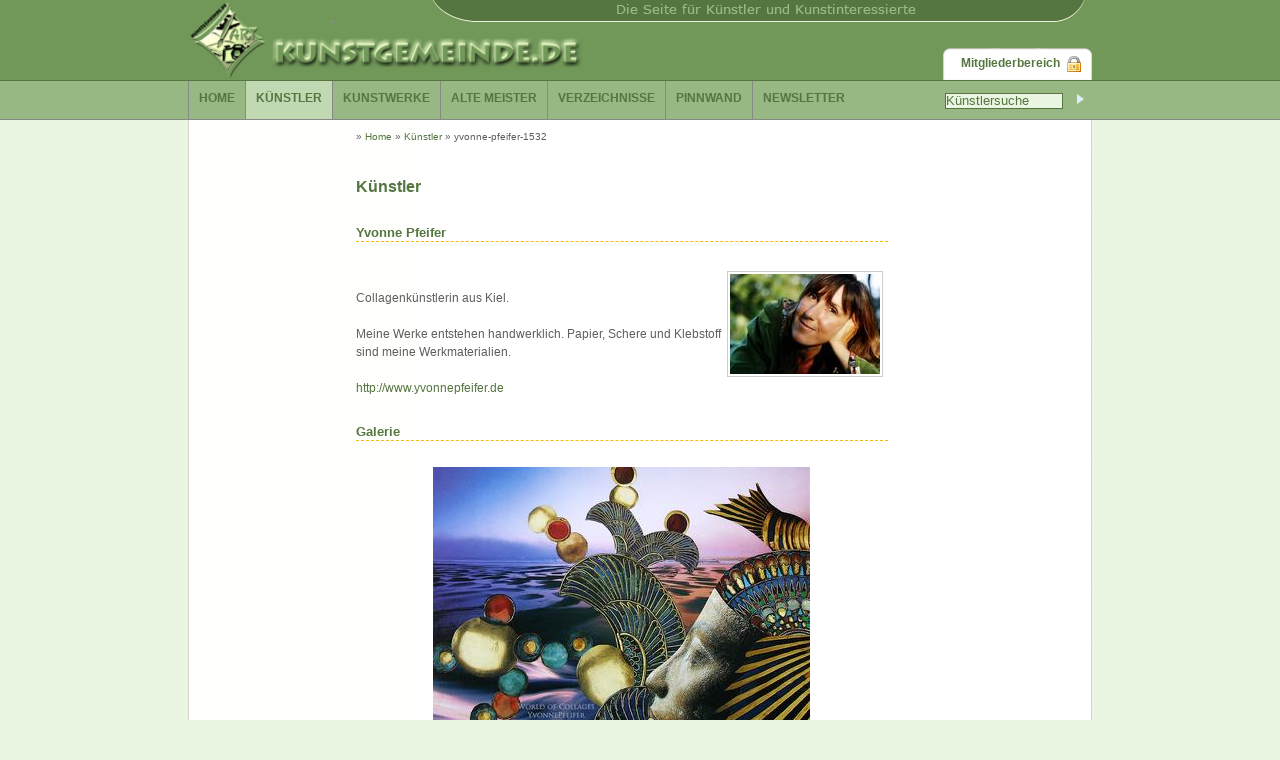

--- FILE ---
content_type: text/html; charset=utf-8
request_url: https://www.kunstgemeinde.de/kuenstler/yvonne-pfeifer-1532
body_size: 2884
content:



<!DOCTYPE html PUBLIC "-//W3C//DTD XHTML 1.0 Transitional//EN" "http://www.w3c.org/TR/xhtml1/DTD/xhtml1-transitional.dtd">
<html xmlns="http://www.w3.org/1999/xhtml" xml:lang="de" lang="de"><head>
<base href="https://www.kunstgemeinde.de/kuenstler/" />

<link rel="stylesheet" type="text/css" href="https://www.kunstgemeinde.de/common/css/style.css" />
<link rel="stylesheet" type="text/css" href="https://www.kunstgemeinde.de/common/css/fg.menu.css" />
<link rel="stylesheet" type="text/css" href="https://www.kunstgemeinde.de/common/css/theme/ui.all.css" />      
<link rel="stylesheet" type="text/css" href="https://www.kunstgemeinde.de/common/css/form.css" />
<link rel="stylesheet" type="text/css" href="https://www.kunstgemeinde.de/common/css/tabs.css" />
<link rel="stylesheet" type="text/css" href="https://www.kunstgemeinde.de/common/css/horizontal.css" />
<link rel="stylesheet" type="text/css" href="https://www.kunstgemeinde.de/common/css/scrollable-buttons.css" />





<title>Yvonne Pfeifer Kiel</title>
<meta name="Description" content="Profilseite mit Galerie von Yvonne Pfeifer" />
<meta name="Keywords" content="Yvonne,Pfeifer, Yvonne Pfeifer, Kiel, Künstler, Kunst, Galerie, Kunstwerk, Kunstgemeinde" />




<meta name="Date" content="13.04.2011" />
<meta name="Language" content="ger" />
<meta name="Type" content="" />
<meta name="Creator" content="" />
<meta name="Robots" content="all" />

<script type="text/javascript" charset="UTF-8" src="https://www.kunstgemeinde.de/common/js/js-lib.js"></script>


<link href="http://feeds.feedburner.com/kunstgemeinde" title="Kunstgemeinde Newsfeed" type="application/rss+xml" rel="alternate"/>

<script type="text/javascript" async src="https://www.googletagmanager.com/gtag/js?id=UA-12844768-6" data-type=""></script><script type="text/javascript" data-type="">window.dataLayer = window.dataLayer || [];function gtag(){dataLayer.push(arguments);}gtag('js', new Date());gtag('config','UA-12844768-6',{'anonymize_ip':true});</script>

</head>
<!-- Google tag (gtag.js) -->
<script async src="https://www.googletagmanager.com/gtag/js?id=G-9NP1Y6DLY2"></script>
<script>
  window.dataLayer = window.dataLayer || [];
  function gtag(){dataLayer.push(arguments);}
  gtag('js', new Date());

  gtag('config', 'G-9NP1Y6DLY2');
</script>
<body id="web">

<div id="topLine">
</div>

<div id="page">
 <div id="pageregionTop">

  <div id="Header">
        <br/><br/><br/><div><a href="https://www.kunstgemeinde.de/mitgliederbereich">Mitgliederbereich</a>&nbsp;&nbsp;<a href="https://www.kunstgemeinde.de/logout"><img src="https://www.kunstgemeinde.de/common/btn_login.png" title="Mitgliederbereich" border="0" alt=""/></a></div>
  </div>

  <div id="Menu">
   <ul id="Menulist">
<li class="inactive ZMS0"><a  href="https://www.kunstgemeinde.de/" title="Die Community für Künstler, Kunstfreunde und Kunstinteressierte" class="inactive ZMS0"><span>Home</span></a></li>
<li class="current active ZMSFolder1"><a  href="https://www.kunstgemeinde.de/kuenstler/" title="Künstler" class="current active ZMSFolder1"><span>Künstler</span></a></li>
<li class="inactive ZMSFolder0"><a  href="https://www.kunstgemeinde.de/kunstwerke/" title="Kunstwerke" class="inactive ZMSFolder0"><span>Kunstwerke</span></a></li>
<li class="inactive ZMSFolder0"><a  href="https://www.kunstgemeinde.de/alte-meister/" title="Alte Meister" class="inactive ZMSFolder0"><span>Alte Meister</span></a></li>
<li class="inactive ZMSFolder0"><a  href="https://www.kunstgemeinde.de/verzeichnisse/kuenstlerbedarf/" title="Künstlerbedarf, Schulen&amp;Kurse, Galerien und Museen" class="inactive ZMSFolder0"><span>Verzeichnisse</span></a></li>
<li class="inactive ZMSFolder0"><a  href="https://www.kunstgemeinde.de/pinnwand/" title="Pinnwand" class="inactive ZMSFolder0"><span>Pinnwand</span></a></li>
<li class="inactive newsletter0"><a  href="https://www.kunstgemeinde.de/newsletter/" title="Kunstgemeinde-Newsletter" class="inactive newsletter0"><span>Newsletter</span></a></li>
</ul>

   <div id="Search">
    <form name="searchForm" action="https://www.kunstgemeinde.de/search" method="post">
     <input type="text" onfocus="resettext(this)" onblur="settext(this)" value="Künstlersuche" id="raw" name="raw" size="8"/>
     <input type="image" id="btnSearch" src="https://www.kunstgemeinde.de/common/icon_search.gif" title="Suche" alt="Suche!"/>
    </form>
   </div>
  </div>

 </div>

 <div id="pageregionLeft">

  <div id="Macronavigation">
     
    </div>

   </div>

 <div id="pageregionCenter">

  <div id="Micronavigation">
                  &raquo; <a href="https://www.kunstgemeinde.de/">Home</a>
                          &raquo; <a href="https://www.kunstgemeinde.de/kuenstler/">Künstler</a>
          &raquo; <span title="Sie sind">yvonne-pfeifer-1532</span>
                   </div>


   <!-- pageregionBefore --><div id="pageelement_Headline"><h1 class="title">Künstler</h1></div><!-- /pageregionBefore --> 
         
  <h2>Yvonne Pfeifer</h2>

<br/>
<img class="bildrahmen" align="right" src="/images/profil/1532.jpg" alt="Yvonne Pfeifer"/>
<br/>
Collagenkünstlerin aus Kiel.<br/><br/>Meine Werke entstehen handwerklich. Papier, Schere und Klebstoff sind meine Werkmaterialien. 
<br/>
<br/>
<a href="http://www.yvonnepfeifer.de" target="_blank">http://www.yvonnepfeifer.de</a><br/>



<h2>Galerie</h2>

<!-- wrapper element for the large image -->
<div id="image_wrap">

	<!-- Initially the image is a simple 1x1 pixel transparent GIF -->
	<img src="//static.flowplayer.org/tools/img/blank.gif" />
        <p style="text-weight: bold"></p>
</div>

<!-- "previous page" action -->
<a class="prev browse left disabled"></a>

<!-- root element for scrollable -->
<div class="scrollable">   
   
   <!-- root element for the items -->
   <div class="items">

      
               <div>
               <img src="/images/galerie/small_827.jpg" alt="Remembrance - Mit Papier, Schere und Klebstoff erstellte Collage.
Maße 55x60cm.

" border="0" />
            
                        <img src="/images/galerie/small_828.jpg" alt="Falkenauge - Handgefertigte Collage aus Papier.
Maße: 60x48cm." border="0" />
            
                        <img src="/images/galerie/small_829.jpg" alt="Mighty - Handgefertigte Collage aus Papier.
Maße: 60x48cm." border="0" />
            
                        <img src="/images/galerie/small_830.jpg" alt="Homeland - Handwerklich erstellte Collage. Papier, Schere und Klebstoff. Keine digitale Bearbeitung.
Maße 40x50cm." border="0" />
            
            </div>
         
                     <div>
               <img src="/images/galerie/small_831.jpg" alt="Sacred - Handgemachte Collage aus Papier.
Maße: 60x50cm" border="0" />
            
                        <img src="/images/galerie/small_832.jpg" alt="Contact - Collage mit Papier, Schere und Klebstoff erstellt. Keine digitale Bearbeitung.
Maße: 60x50cm." border="0" />
            
                        <img src="/images/galerie/small_833.jpg" alt="Is there anybody out there - Handgefertigte Collage.
Maße 65x55cm" border="0" />
            
                        <img src="/images/galerie/small_834.jpg" alt="Dancing the Labyrinth - Handgefertigte Collage.
Maße 60x50cm" border="0" />
            
            </div>
         
                     <div>
               <img src="/images/galerie/small_835.jpg" alt="Entrance - Handgefertigte Collage. Papier, Schere und Klebstoff.
Maße 60x50cm." border="0" />
            
                        <img src="/images/galerie/small_836.jpg" alt="It is written - Handgemachte Collage. Papier, Schere und Klebstoff.
40x55cm" border="0" />
            
         
      </div>
   
      
   </div>
   
</div>

<!-- "next page" action -->
<a class="next browse right disabled"></a>





  
    <!-- pageregionAfter --><div id="index"></div><!-- /pageregionAfter --> 
 

 </div>
 <div id="pageregionRight">
  <div id="teaser"><div class="ZMSTeaserElement" style="background-color:#fff"     ><script async src="https://pagead2.googlesyndication.com/pagead/js/adsbygoogle.js"></script>
<ins class="adsbygoogle"
     style="display:inline-block;width:120px;height:600px"
     data-ad-client="ca-pub-6678629891184997"
     data-ad-slot="5188929720"></ins>
<script>
     (adsbygoogle = window.adsbygoogle || []).push({});
</script>
</div
    ></div
 >
  <!-- pageelement_Links -->
<div id="pageelement_Links">




<!--// BO Display Internal-Links //--> 
<!--// EO Display Internal-Links //--> 

<!--// BO Display MailTo-Links //-->
<!--// EO Display MailTo-Links //--> 

<!--// BO Display External-Links //-->
<!--// EO Display External-Links //--> 
</div>
<!-- /pageelement_Links -->
 </div>
 <div id="pageregionBottom">

  <div id="pageelement_Copyright">
   <br/>
   | <a href="https://www.kunstgemeinde.de/impressum/">Impressum</a> 
   | <a href="https://www.kunstgemeinde.de/partner/">Partner</a> 
   | <a href="https://www.kunstgemeinde.de/eigene-banner/">Eigene Banner</a> 
   | <a href="sitemap_ger.html">Sitemap</a> 
   | <a href="mailto:?subject=Link%20Empfehlung&amp;body=Schau%20Dir%20mal%20diese%20Seite%20an:%20%0Ahttps://www.kunstgemeinde.de/kuenstler/index_html">Empfehlen Sie diese Seite</a> | 
   <br />
   &copy; 2026 Die Community für Künstler, Kunstfreunde und Kunstinteressierte
  </div>

 </div>
 
</div>


<div id="social">
<a href="http://www.twitter.com/kunstgemeinde"><img src="//twitter-badges.s3.amazonaws.com/twitter-a.png" alt="Follow Kunstgemeinde on Twitter"/></a>
<a href="http://feeds.feedburner.com/kunstgemeinde"><img src="/common/rss.jpg" alt="Kunstgemeinde Anzeigen Newsfeed abonnieren"/></a>
</div>

</body></html>



--- FILE ---
content_type: text/html; charset=utf-8
request_url: https://www.google.com/recaptcha/api2/aframe
body_size: 267
content:
<!DOCTYPE HTML><html><head><meta http-equiv="content-type" content="text/html; charset=UTF-8"></head><body><script nonce="ijfkSXWjA5vsTSxlnHGXig">/** Anti-fraud and anti-abuse applications only. See google.com/recaptcha */ try{var clients={'sodar':'https://pagead2.googlesyndication.com/pagead/sodar?'};window.addEventListener("message",function(a){try{if(a.source===window.parent){var b=JSON.parse(a.data);var c=clients[b['id']];if(c){var d=document.createElement('img');d.src=c+b['params']+'&rc='+(localStorage.getItem("rc::a")?sessionStorage.getItem("rc::b"):"");window.document.body.appendChild(d);sessionStorage.setItem("rc::e",parseInt(sessionStorage.getItem("rc::e")||0)+1);localStorage.setItem("rc::h",'1768840615861');}}}catch(b){}});window.parent.postMessage("_grecaptcha_ready", "*");}catch(b){}</script></body></html>

--- FILE ---
content_type: text/css; charset=utf-8
request_url: https://www.kunstgemeinde.de/common/css/style.css
body_size: 6034
content:


/* +-+-+-+-+-+-+-+-+-+-+-+-+-+-+-+-+-+-+-+-+-+-+-+-+-+-+-+-+-+-+-+-+-+-+-+-+-+-+
 * +- Body
 * +-+-+-+-+-+-+-+-+-+-+-+-+-+-+-+-+-+-+-+-+-+-+-+-+-+-+-+-+-+-+-+-+-+-+-+-+-+-+
 */
 
body.print 
	{ 
	background-color:#fff; 
	}

/* +-+-+-+-+-+-+-+-+-+-+-+-+-+-+-+-+-+-+-+-+-+-+-+-+-+-+-+-+-+-+-+-+-+-+-+-+-+-+
 * +- Search Form
 * +-+-+-+-+-+-+-+-+-+-+-+-+-+-+-+-+-+-+-+-+-+-+-+-+-+-+-+-+-+-+-+-+-+-+-+-+-+-+
 */
.searchresult {
margin-bottom:20px;
}
.searchresult span.title {
display:block;
font-weight:bold;
}
.searchresult span.description {
display:block;
}
.searchresult span.linkpath {
display:block;
font-size:smaller;
line-height:1.3em;
} 

/* +-+-+-+-+-+-+-+-+-+-+-+-+-+-+-+-+-+-+-+-+-+-+-+-+-+-+-+-+-+-+-+-+-+-+-+-+-+-+
 * +- [WAI] ZMSLinkContainer
 * +-+-+-+-+-+-+-+-+-+-+-+-+-+-+-+-+-+-+-+-+-+-+-+-+-+-+-+-+-+-+-+-+-+-+-+-+-+-+
 */

div.ZMSLinkContainer
	{
	background-color: #eee;
	}

/* +-+-+-+-+-+-+-+-+-+-+-+-+-+-+-+-+-+-+-+-+-+-+-+-+-+-+-+-+-+-+-+-+-+-+-+-+-+-+
 * +- [WAI] ZMSFile / ZMSLinkElement
 * +-+-+-+-+-+-+-+-+-+-+-+-+-+-+-+-+-+-+-+-+-+-+-+-+-+-+-+-+-+-+-+-+-+-+-+-+-+-+
 */

div.ZMSFile, div.ZMSLinkElement 
	{ 
	background-color: #F8F8F8;
	margin: 4px;
	}

div.ZMSFile.none, div.ZMSLinkElement.none 
	{
	background-color: transparent;
	border: 2px dashed #eee;
	}

div.ZMSFile.floatleft, div.ZMSLinkElement.floatleft 
	{ 
	float:left;
	width:50%
	}

div.ZMSFile.floatright, div.ZMSLinkElement.floatright 
	{ 
	float:right;
	width:50%
	}

div.ZMSFile div.title, div.ZMSLinkElement div.title 
	{
	font-size:x-small;
	white-space:nowrap;
	}

div.ZMSFile div.title a:link, div.ZMSFile div.title a:visited, 
div.ZMSLinkElement div.title a:link, div.ZMSLinkElement div.title a:visited 
	{
	font-weight:bold;
	font-size:x-small;
	text-decoration:none;
	color:black;
	}

div.ZMSFile div.text, div.ZMSLinkElement div.text 
	{
	font-size:xx-small;
	}

div.ZMSFile div.description, div.ZMSLinkElement div.description 
	{
	font-size:x-small;
	}

/* +-+-+-+-+-+-+-+-+-+-+-+-+-+-+-+-+-+-+-+-+-+-+-+-+-+-+-+-+-+-+-+-+-+-+-+-+-+-+
 * +- [WAI] ZMSGraphic
 * +-+-+-+-+-+-+-+-+-+-+-+-+-+-+-+-+-+-+-+-+-+-+-+-+-+-+-+-+-+-+-+-+-+-+-+-+-+-+
 */

div.ZMSGraphic {
	background-color: #F8F8F8;
	margin: 4px;
}

div.ZMSGraphic.left {
	text-align:left;
}

div.ZMSGraphic.right {
	text-align:right;
}

div.ZMSGraphic.center {
	text-align:center;
}

div.ZMSGraphic.floatleft {
	float:left;
}

div.ZMSGraphic.floatright {
	float:right;
}

div.ZMSGraphic.center {
	text-align:center;
}

div.graphic.alignleft {
	float:left;
	text-align:right;
}

div.graphic.alignright {
	float:right;
	text-align:right;
}

div.ZMSGraphic div.text {
	padding: 4px;
}

/*-- ## FF Patch ## --*/
div.ZMSGraphic.right div.graphic {
	width:100% !important; 
}
div.ZMSGraphic.right div.graphic img {
	display:inline !important;
}

a.zoom img.zoom {
	width: 23px;
	height: 21px;
	background: url(/misc_/zms/zoom.gif);
}

a.download img.download {
	width: 23px;
	height: 21px;
	background: url(/misc_/zms/download.gif);
}

a.superzoom img.superzoom {
	width: 23px;
	height: 21px;
	background: url(/misc_/zms/superzoom.gif);
}

/* +-+-+-+-+-+-+-+-+-+-+-+-+-+-+-+-+-+-+-+-+-+-+-+-+-+-+-+-+-+-+-+-+-+-+-+-+-+-+
 * +- [WAI] ZMSTables
 * +-+-+-+-+-+-+-+-+-+-+-+-+-+-+-+-+-+-+-+-+-+-+-+-+-+-+-+-+-+-+-+-+-+-+-+-+-+-+
 */

table.ZMSTable th {
	background-color:#DDEFFC; 
}

table.ZMSTable td {
	background-color:#EEEEEE; 
}

body.print table.ZMSTable th, 
body.print table.ZMSTable td {
	background-color:transparent; 
}

/* +-+-+-+-+-+-+-+-+-+-+-+-+-+-+-+-+-+-+-+-+-+-+-+-+-+-+-+-+-+-+-+-+-+-+-+-+-+-+
 * +- [WAI] ZMSTeaser
 * +-+-+-+-+-+-+-+-+-+-+-+-+-+-+-+-+-+-+-+-+-+-+-+-+-+-+-+-+-+-+-+-+-+-+-+-+-+-+
 */

div#teaser
	{
	width:150px;
	font-size:x-small;
	}

div.ZMSTeaserContainer
	{
	padding:1px;
	margin-bottom:10px;
	}

div.ZMSTeaserElement
	{
	}

div.ZMSTeaserElement img.title
	{
	border: none;
	}

div.ZMSTeaserElement div.title a:link,
div.ZMSTeaserElement div.title a:visited,
div.ZMSTeaserElement div.title
	{
	font-weight:bold;
	text-decoration:none;
	color:black;
	padding: 2px;
	display: block;
	}

div.ZMSTeaserElement div.text a:link,
div.ZMSTeaserElement div.text a:visited,
div.ZMSTeaserElement div.text
	{
	}

div.note {
	border-left: 1px solid #FCCD64;
	border-bottom: 1px solid #FCCD64;
	margin: 8px;
	padding: 4px;
	background: #FCFECC url(https://www.kunstgemeinde.de/metaobj_manager/ZMSNote.zmsnote_bg.gif) top right no-repeat;
}
/* +-+-+-+-+-+-+-+-+-+-+-+-+-+-+-+-+-+-+-+-+-+-+-+-+-+-+-+-+-+-+-+-+-+-+-+-+-+-+
 * +- [WAI] Misc
 * +-+-+-+-+-+-+-+-+-+-+-+-+-+-+-+-+-+-+-+-+-+-+-+-+-+-+-+-+-+-+-+-+-+-+-+-+-+-+
 */

div.ZMSObject.new, div.ZMSObject.modified {
  border: 2px dashed blue;
  background-color: #F0F0FF;
} 
div.ZMSObject.deleted {
  border: 2px dashed red;
  background-color: #FFF0F0;
  color: red;
  text-decoration: line-through;
} 

span.unicode { 
  font-family:"Lucida Sans Unicode", "Arial Unicode MS", Arial, Helvetica, sans-serif;
}

span.highlight { 
  background-color: yellow;
  color: black;
  font-weight: bold;
}


/**************************************/
/* 1. CSS-Modul: COLORS               */
/**************************************/
.neutralColorTrans {background-color: transparent}
.neutralColorWhite {background-color: #fff}
.neutralColorLight {background-color: #e8e8e8}
.neutralColorMedium {background-color: #ccc}
.neutralColorStrong {background-color: #999}
.neutralColorBlack  {background-color: #000}
.teaserColor {background-color: #B8CB00;}
.secondColorStrong {background-color: #aaa;}
.secondColorMedium {background-color: #ddd;}
.secondColorLight {background-color: #eee;}
.primColorStrong {background-color: #ffffff;}
.primColorMedium {background-color: #fcb901;}
.primColorLight {background-color: #DCE0EA;}

/* +-+-+-+-+-+-+-+-+-+-+-+-+-+-+-+-+-+-+-+-+-+-+-+-+-+-+-+-+-+-+-+-+-+-+-+-+-+-+
 * +-  blueprint customization layer
 * +-+-+-+-+-+-+-+-+-+-+-+-+-+-+-+-+-+-+-+-+-+-+-+-+-+-+-+-+-+-+-+-+-+-+-+-+-+-+
 */

hr {
 color: #cccccc !important;
}

#error {
 -moz-border-radius:0 4px 4px 0;
 -moz-box-shadow:0 0 6px #DDDDDD;
 background-color:#FFFE36;
 border:1px solid #E1E16D;
 color:#000000;
 font-size:12px;
 padding:4px 10px;
}

body#web {
 background-color:#ebf6e2;
 margin:0px auto;
 font-family: Tahoma, Verdana, Arial;
 font-size:75%;
 color: #5f5f5f;
 line-height: 1.5em;
}
div#topLine {
 background:url(https://www.kunstgemeinde.de/common/hintergr.gif) #719759;
 height: 120px;
 width: 100%;
 margin:0px;
}

div#page {
 background:url(https://www.kunstgemeinde.de/common/center.gif) #fcfbfa;
 width:904px;
 margin:0 auto;
 margin-top: -120px;
 background-color: #ffffff;
}
#Header {
 background:url(https://www.kunstgemeinde.de/common/logo.gif) no-repeat #719759;
 height:81px;
 text-align:right;
 padding-right: 10px;
 font-size:9px;
}
#Header a {
 text-decoration:none;
 font-size: 12px;
 font-weight:bold;
 vertical-align: text-bottom;
}

#topNav {
 background:url(https://www.kunstgemeinde.de/common/topbutton.gif) no-repeat #719759;
 position:relative;
 padding-top: 50px;
 height: 50px;
 width: 200px;
 margin: 0px;
}

.button {
 -moz-border-radius:4px 4px 4px 4px;
 background-color:#FFFFFF;
 border:1px solid #CCCCCC;
 padding:2px;
}

.right {
 float: right;
}

.buttonTip {
 text-align: right;
}

.pageSelection {
 float:left;
 width:530px;
 text-align:center;
}

.pw_left {
 margin-bottom: 20px;
 float: left;
 width: 265px;
}
.pw_right {
 margin-bottom: 20px;
 float: right;
 width: 265px;
}
.pw_header {
 background:url(https://www.kunstgemeinde.de/common/pinnwand_top.png) #fff;
 padding: 10px;
 font-weight:bold;
}
.pw_body {
 background:url(https://www.kunstgemeinde.de/common/pinnwand_middle.png) #fff;
 padding: 10px;
}
.pw_footer {
 background:url(https://www.kunstgemeinde.de/common/pinnwand_bottom.png) #fff;
 font-size: 85%;
 padding: 10px;
}

#galerie table {
 width:100%; 
}
#galerie table td {
 padding-right:10px;
 vertical-align: top;
}

.bildrahmen {
-moz-border-radius:4px 4px 4px 4px;
background-color:#FFFFFF;
border:1px solid #CCCCCC;
padding:2px;
margin-right: 5px;
}



/* styling for the image wrapper  */
#image_wrap {
	/* dimensions */
	width:530px;
	margin:0px 0 0px 0px;
	padding:15px 0;

	/* centered */
	text-align:center;

	/* some "skinning" */
/*	background-color:#efefef;
	border:2px solid #fff;
	outline:1px solid #ddd;
	-moz-ouline-radius:4px;
*/
}



.searchresult {
 margin-bottom: 30px;
}
#Search {
 text-align:right;
 margin:0px;
 padding:7px;
 vertical-align:middle;
}
#Search input#raw {
 background:#ebf6e2 none repeat scroll 0%;
 border:1px solid #557640;
 color:#557640;
 height:14px;
 margin:0px 10px;
 padding:0px;
 width:116px;
}
#Search input#btnSearch {
 margin:0px;
 margin-top: 5px;
 margin-bottom:0px!important;
 margin-bottom:-3px;
 padding:0px;
 height:12px;
}
div.colborder {border-right:1px solid #ddd;}

#Logo {
 width:294px;
 height:56px;
 padding:8px;
 background:#fff;
 text-align:left;
 float:left;
}
#Logo a {
 text-decoration:none;
}
#Banner {
 text-align:right;
 float:left;
}

#Micronavigation {
 margin-left:0px;
 font-size:80%;
}

div#contentWrapper2 {
 width:460px!important;
 width:450px; /* IE6 */
}

body#web div#contentWrapper2 div#content {
 margin:0px;
 padding:0px 0px 0px 10px;
 width:450px; /* IE6 */
}

html>/**/body#web div#contentWrapper2 div#content {
 padding:0px 0px 0px 20px; /* only FF */ 
 width:430px!important;
 }


#pageregionLeft {
 width:160px;
 float:left;
}

#pageregionCenter {
 width:532px;
 padding:8px;
 float: left;
 color: #5f5f5f;
}

#pageregionRight {
 width:160px;
 padding:4px;
 float:left;
}

#pageregionBottom {
 background:url(https://www.kunstgemeinde.de/common/bottom.gif) #fcfbfa;
 height: 80px;
 text-align:right;
 margin:0px;
 padding:0px;
 text-align:center;
 vertical-align:middle;
 horizontal-align: bottom;
 color:#bfbebd;
 clear:both;
}
#pageregionBottom a {
 color:#bfbebd;
 font-weight:bold;
}
#pageregionBottom a:hover {
 color:#a3a3a2;
 font-weight:bold;
}

h1 {
 color:#557640 !important; 
 font-size:130%;
 font-weight:bold;
 margin-top:2em;
 line-height:1.3em;
}
h2 {
 color:#557640; 
 font-size:110%;
 font-weight:bold;
 margin-top:2em;
 line-height:1.3em;
 border-bottom: 1px dashed #fcb901;
 width: 100%;
}
h3 {
 color:#3f8cd9 !important; 
 font-size:120%;
 font-weight:bold;
 margin-top:2em;
 line-height:1.3em;
}

p.emphasis {
 background-color:#eee;
 padding:4px 6px;
 font-size: 10px;
 border: 1px solid #eee;
}

p.description {
 line-height: 16px;
 font-weight:bold;
 color:#5f5f5f;
 margin-top:0.5em;
}

p.creator {
	font-size:9px;
	margin:5px 0px;
	font-style: italic;
}


a:link, a:visited
{
font-weight: normal;
color:#557640;
text-decoration:none;
}
a:hover
{
font-weight: normal;
color:#E7B664;
text-decoration:none;
}

ul 
{
line-height: 15px;
list-style-image:  url(https://www.kunstgemeinde.de/common/bullet.gif);
text-align:left;
margin-bottom: 10px;
}


#anmeldebutton {
float: left;
width: 280px;
}


#social {
 text-align: center; 
 height: 80px; 
 margin-top: 10px;
}
#social img {
 border: 0px;
 cursor:pointer;
 opacity:0.3;
}
#social a:hover img {
 opacity:1;
}

.modal 
{
		background-color:#fff;
		display:none;
		width:350px;
		padding:15px;
		text-align:left;
		border:2px solid #333;
	
		opacity:0.8;
		-moz-border-radius:6px;
		-webkit-border-radius:6px;
}
	
.modal h2 
{
		background:url(/img/global/info.png) 0 50% no-repeat;
		margin:0px;
		padding:10px 0 10px 0px;
		font-size:20px;
}




.btn {
background-color:transparent;
background-image:url("https://www.kunstgemeinde.de/common/btns.png");
background-repeat:no-repeat;
border:0 none !important;
cursor:pointer;
height:16px;
margin:1px 0;
padding:0;
width:16px;
}
.edit    {background-position:  -96px   -8px;}
.add     {background-position:  -187px  -128px;}
.delete  {background-position:  -157px  -8px;}

.match0  {border:0 !important; margin:0; padding:0 25px 0 0; background-image: url(https://www.kunstgemeinde.de/common/blts.png); background-repeat: no-repeat;}
.match1  {border:0 !important; margin:0; padding:0 25px 0 0; background-image: url(https://www.kunstgemeinde.de/common/blts.png); background-repeat: no-repeat;}
.blt0    {background-position: right -8px;}
.blt1    {background-position: right -68px;}
.blt2    {background-position: right -128px;}
.blt3    {background-position: right -188px;}


.bilder_links {
 width:100%; 
 text-align: center;
 margin-left: 3px;
}
.bilder table {
 width:100%; 
 border-collapse:separate;
 border-spacing:10px;
 text-align: center;
 -moz-border-radius:4px 4px 4px 4px;
 background-color:#FFFFFF;
 border:1px solid #CCCCCC;
}
.bilder table tbody tr td {
 padding:2px;
 margin-right: 5px;
 width: 125px;
 vertical-align: top;
}
.seiten table {
 width:100%; 
 border-collapse:separate;
 border-spacing:10px;
}
.seiten table tbody tr td {
 -moz-border-radius:4px 4px 4px 4px;
 background-color:#FFFFFF;
 border:1px solid #CCCCCC;
 padding:2px;
 margin-right: 5px;
 width: 130px;
 padding:5px;
 vertical-align: top;
 text-align: center;
}

/***************/
/*ListBox Table*/
/***************/
.ListBox table {
border:0 none;
font-size:11px;
line-height:14px;
margin:0;
padding:0;
width:100%;
}
.ListBox thead tr th {
background:url("https://www.kunstgemeinde.de/common/bg_box_top.png") repeat-x scroll center top transparent;
color:#333333;
font-weight:normal;
height:22px;
margin:0;
padding:3px;
text-align:left;
text-decoration:none;
vertical-align:top;
white-space:nowrap;
}
.ListBox thead tr th.hover {
background:url("https://www.kunstgemeinde.de/common/bg_box_top.png") repeat-x scroll 0 -50px transparent;
}
.ListBox thead th.sort, .ListBox thead th.filter {
cursor:pointer;
}
.ListBox thead th.sort span {
background-image:url("https://www.kunstgemeinde.de/common/sort.gif");
background-position:right -3px;
background-repeat:no-repeat;
padding-right:14px;
}
.ListBox thead th.asc span {
background-image:url("https://www.kunstgemeinde.de/common/sort.gif");
background-position:right -23px;
background-repeat:no-repeat;
padding-right:14px;
}
.ListBox thead th.desc span {
background-image:url("https://www.kunstgemeinde.de/common/sort.gif");
background-position:right -43px;
background-repeat:no-repeat;
padding-right:14px;
}
.ListBox thead th span {
white-space:nowrap;
}
.ListBox thead th span img {
border:0 none;
vertical-align:middle;
}
.ListBox thead th.center {
text-align:center;
}
.ListBox thead th.left {
text-align:left;
}
.ListBox thead th.right {
text-align:right;
}
.ListBox tbody tr.odd {
background:none repeat scroll 0 0 #EBF6E2;
cursor:pointer;
}
.ListBox tbody tr.odd.hover {
background:none repeat scroll 0 0 #D9EF95;
}
.ListBox tbody tr.even {
background:none repeat scroll 0 0 #C1D9B2;
cursor:pointer;
}
.ListBox tbody tr.even.hover {
background:none repeat scroll 0 0 #D9EF95;
}
.ListBox tbody tr.even.selected, .ListBox tbody tr.odd.selected {
background:none repeat scroll 0 0 #B8B5CF;
cursor:pointer;
}
.ListBox tbody tr.odd.trans {
background:none repeat scroll 0 0 #EEEEEE;
cursor:pointer;
}
.ListBox tbody tr.even.trans {
background:none repeat scroll 0 0 #DDDDDD;
cursor:pointer;
}
.ListBox tbody tr.odd.trans.hover {
background:none repeat scroll 0 0 #D9EF95;
}
.ListBox tbody tr.even.trans.hover {
background:none repeat scroll 0 0 #D9EF95;
}
.ListBox tbody tr.trans td {
color:#666666;
}
.ListBox tbody tr td {
height:22px;
margin:0;
padding:3px;
vertical-align:top;
white-space:nowrap;
}



/*End AH*/

abbr {border-bottom:0px !important;}

/*-----------------*/
/*--  ZMSTeaser  --*/
/*-----------------*/

div#teaser {
 padding:0px !important;
 margin-top:130px;
 width:100%;
 color: #ffffff;
/* width:auto!important;
 width:190px;
 overflow:visible!important;
 overflow:hidden;
*/
}
div.ZMSTeaserContainer {
 margin:0px;
 margin-bottom:2em;

}
div.ZMSTeaserElement {
 padding-bottom:1px;
}
div.ZMSTeaserElement div.title { 
 font-weight:bold; 
}
div.ZMSTeaserElement div.title, 
div.ZMSTeaserElement div.text {
 font-size:11px;
 padding: 0.2em 0.5em !important;
}

/*----------------*/
/*--  ZMSTable  --*/
/*----------------*/
table th, table.ZMSTable th {
background-color:#d1e5f8; 
}

/**************************************/
/* 3. CSS-Modul: NAVIGATION           */
/**************************************/

/*--  Menu ---------------------------*/

div#Menu {
	float: left;
	clear: both;
        width: 100%;
        height:38px;
	margin:0px;
	padding:0px;
	background-color: #97b783;
	white-space:nowrap;
        border-bottom: 1px solid #888987;
 }
div#Menu ul {
	margin:0px;
	padding:0px;
	font-size:small;
	white-space: nowrap;
}
div#Menu ul li {
	display: inline;
	padding:0px;
	margin:0px;
}
div#Menu ul li a {
	float: left;
	font-family: verdana,tahoma, arial,helvetica,sans-serif;
	text-transform:uppercase;
	font-weight:bold;
	color: #557640;
	text-decoration: none;
	padding: 10px;
	font-size: 12px;
        border-left: 1px solid #888987;
        height:18px;
}
div#Menu ul li a:hover,
div#Menu ul li a.current,
div#Menu ul li a.active {
	background-color:#C1D9B2;
        height:18px;
}


/*--  Macronavigation ----------------*/

#Macronavigation {
 width: 100%;
 padding:0px;
 margin-top:60px;
 }
#Macronavigation ul { 
 width: 180px;
 margin:0px; 
 padding:0px;
 list-style-type: none; 
 overflow: hidden;
 font-weight: bold;
}
#Macronavigation li { 
 list-style-type: none; 
 float:left; 
 width: 100%; 
 margin:0; 
 padding: 0;
 line-height:2em; 
}

#Macronavigation li.restricted a span { 
background:url(https://www.kunstgemeinde.de/common/restricted.gif) no-repeat right 10px
}


#Macronavigation a,
#Macronavigation strong {
 display:block;
 width: 95%;
 /*padding: 3px 0px 3px 5%;*/
 text-decoration: none;
}

/* Menu Title */
#Macronavigation li#title {
 width: 95%;
 padding: 3px 0px 3px 5%;
}

#Macronavigation li span {
 display:block;
 width: 95%;
 height: 35px;
 text-align: center;
 padding: 0px 0px 0px 0px; 
 cursor:pointer;
}

/* Level 1 */
#Macronavigation li a { 
 width: 100%; 
 padding-left: 0%;
 color: #4a0a05;
}

#Macronavigation li.current {
 /*background-image:url(https://www.kunstgemeinde.de/common/menuBGActive.gif);*/
}
#Macronavigation li a.active,
#Macronavigation li a.current {
 color: #f58b01; 
 text-decoration:none;
}

#Macronavigation li a:hover,
#Macronavigation li a:active { 
 color: #f58b01; 
 /*background-image:url(https://www.kunstgemeinde.de/common/menuBGActive.gif);*/
}

/* Level 2 */
#Macronavigation li ul li a,
#Macronavigation li ul li#active,
#Macronavigation li ul li strong,
#Macronavigation li ul li span { 
 /* width: 87%;*/ 
 height: 35px;
 padding: 0px 0px 0px 5%; 
 border:0; 
 font-weight:bold;
}
#Macronavigation li ul li a { }
#Macronavigation li ul li a:focus,
#Macronavigation li ul li a:hover,
#Macronavigation li ul li a:active { }

/* Level 3 */
#Macronavigation li ul li ul li a,
#Macronavigation li ul li ul li#active,
#Macronavigation li ul li ul li strong,
#Macronavigation li ul li ul li span { 
 /* width: 87%;*/ 
 padding: 1px 0em 1px 13%; 
 font-weight:normal;
}

#Macronavigation li ul li ul li a { 
 line-height:1.6em; 

}
#Macronavigation li ul li ul li a:focus,
#Macronavigation li ul li ul li a:hover,
#Macronavigation li ul li ul li a:active { }

/* Level 4 */
#Macronavigation li ul li ul li ul li a,
#Macronavigation li ul li ul li ul li#active,
#Macronavigation menu li ul li ul li ul li strong,
#Macronavigation li ul li ul li ul li span { 
 /* width: 82%;*/ 
 padding: 1px 0em 1px 18%; 
 font-weight:normal;
}

#Macronavigation li ul li ul li ul li a { 
 line-height:1.6em; 
}
#Macronavigation li ul li ul li ul li a:focus,
#Macronavigation li ul li ul li ul li a:hover,
#Macronavigation li ul li ul li ul li a:active { }  


/* ---- INDEX ----- */

#Standardindex ul li  {
margin-bottom:0.75em;
}


/* ---- BROAD PAGE ----- */
div#bodyWrapper.broad {
 background:url(https://www.kunstgemeinde.de/common/BGbroad.gif) #fff;
}
#pageregionRight.broad {
display:none;
}
div#contentWrapper2.broad {
 width:660px!important;
 width:650px; /* IE6 */
}
body#web div#contentWrapper2 div#content.broad {
 margin:0px;
 padding:0px 0px 0px 10px;
 width:650px !important;
}

/*---- BO UCT calendar css -----*/
table#calTabs,
table#calContentTabs,
table#calContent {
margin:0em;
width:620px !important;
}

form#calTabSearch {
width:620px;
}

html>/**/body#web form#calTabSearch {
width:610px;
}


table#calContentTabs table#calContentBatch span.date {
width:370px
}

table#calTabs {
margin-top:1.5em;
}
table#calContent td#calContentNext {
	background-color:#dee;
}
table#calGrid {
	margin:0em 0em 1em 0em;
}



/* +-+-+-+-+-+-+-+-+-+-+-+-+-+-+-+-+-+-+-+-+-+-+-+-+-+-+-+-+-+-+-+-+-+-+-+-+-+-+
 * +-  print customization layer
 * +-  more: print.css
 * +-+-+-+-+-+-+-+-+-+-+-+-+-+-+-+-+-+-+-+-+-+-+-+-+-+-+-+-+-+-+-+-+-+-+-+-+-+-+
 */

body.print { 
	background-color:#fff; 
	text-align:left;
}

/* +-+-+-+-+-+-+-+-+-+-+-+-+-+-+-+-+-+-+-+-+-+-+-+-+-+-+-+-+-+-+-+-+-+-+-+-+-+-+
 * +-  sitemap customization layer
 * +-+-+-+-+-+-+-+-+-+-+-+-+-+-+-+-+-+-+-+-+-+-+-+-+-+-+-+-+-+-+-+-+-+-+-+-+-+-+
 */
div#div_content {
padding-bottom:3em;
}


/* +-+-+-+-+-+-+-+-+-+-+-+-+-+-+-+-+-+-+-+-+-+-+-+-+-+-+-+-+-+-+-+-+-+-+-+-+-+-+
 * +-  Keyword Block
 * +-+-+-+-+-+-+-+-+-+-+-+-+-+-+-+-+-+-+-+-+-+-+-+-+-+-+-+-+-+-+-+-+-+-+-+-+-+-+
 */
.keyword-block {
  border-top: 1px dotted #f58b01;
  border-bottom: 1px dotted #f58b01;
}
.kb0 {font-size: 10px;}
.kb1 {font-size: 11px;}
.kb2 {font-size: 12px;}
.kb3 {font-size: 13px;}
.kb4 {font-size: 14px;}
.kb5 {font-size: 15px;}
.kb6 {font-size: 16px;}
.kb7 {font-size: 17px;}
.kb8 {font-size: 18px;}
.kb9 {font-size: 19px;}


.tooltip { 
    display:none; 
    background:transparent url(https://www.kunstgemeinde.de/common/yellow_arrow.png); 
    font-size:12px; 
    height:70px; 
    width:160px; 
    padding:25px; 
    color:#000;     
}
.tooltip.bottom { 
    display:none; 
    background:transparent url(https://www.kunstgemeinde.de/common/yellow_arrow_bottom.png); 
    font-size:12px; 
    height:50px; 
    width:160px; 
    padding:25px; 
    padding-top: 40px;
    color:#000;     
}


/* +-+-+-+-+-+-+-+-+-+-+-+-+-+-+-+-+-+-+-+-+-+-+-+-+-+-+-+-+-+-+-+-+-+-+-+-+-+-+
 * +-  Thumbnails
 * +-+-+-+-+-+-+-+-+-+-+-+-+-+-+-+-+-+-+-+-+-+-+-+-+-+-+-+-+-+-+-+-+-+-+-+-+-+-+
 */
/* the thumbnails */
#triggers {
	text-align:center;
}

#triggers img {
	background-color:#fff;
	padding:2px;
	border:1px solid #ccc;
	margin:15px 2px;
	-moz-border-radius:4px;
	-webkit-border-radius:4px;
}

/* the active thumbnail */
#triggers a.active img {
	outline:1px solid #000;

	/* show on top of the expose mask */
	z-index:9999;
	position:relative;
}



/* +-+-+-+-+-+-+-+-+-+-+-+-+-+-+-+-+-+-+-+-+-+-+-+-+-+-+-+-+-+-+-+-+-+-+-+-+-+-+
 * +-  overlay basic
 * +-+-+-+-+-+-+-+-+-+-+-+-+-+-+-+-+-+-+-+-+-+-+-+-+-+-+-+-+-+-+-+-+-+-+-+-+-+-+
 */
/* the overlayed element */
.apple_overlay {
	
	/* initially overlay is hidden */
	display:none;
	
	/* growing background image */
	background-image:url(https://www.kunstgemeinde.de/common/white.png);
	
	/* 
		width after the growing animation finishes
		height is automatically calculated
	*/
	width:640px;		
	
	/* some padding to layout nested elements nicely  */
	padding:35px;

	/* a little styling */	
	font-size:11px;
}

/* default close button positioned on upper right corner */
.apple_overlay .close {
	background-image:url(https://www.kunstgemeinde.de/common/close.png);
	position:absolute; right:5px; top:5px;
	cursor:pointer;
	height:35px;
	width:35px;
}



/* black version of the overlay. simply uses a different background image */
div.apple_overlay.black {
	background-image:url(https://www.kunstgemeinde.de/common/transparent.png);		
	color:#fff;
}

div.apple_overlay h2 {
	margin:10px 0 -9px 0;
	font-weight:bold;
	font-size:14px;
}

div.black h2 {
	color:#fff;
        border: 0px;
}
	
#alteMeister {
	margin-top:10px;
	text-align:left;
}
	
#alteMeister img {
	background-color:#fff;
	padding:2px;
	border:1px solid #ccc;
	margin:2px 5px;
	cursor:pointer;
	text-align:left;
	-moz-border-radius:4px;
	-webkit-border-radius:4px;
}

.details {
  text-align:left;
}

/* -- SOCIAL BOOKMARKS -----------------------------*/
/* --- Social Bookmarks --- */
.social {
  position:relative;
  float:left;
  width:100%;
  margin:50px 0 0 0;
  padding:0 0 8px 0;
  background:#fff url('https://www.kunstgemeinde.de/common/left_sprite.gif') -266px bottom no-repeat;
  clear:both;
  border: 1px solid #CCCCCC;
  border-collapse: separate;
  border-radius: 4px 4px 4px 4px;
  border-spacing: 10px;
}
.sbTitle {
  width:227px;
  height:18px;
  padding:11px 5px 6px 14px;
  background:transparent url('https://www.kunstgemeinde.de/common/left_sprite.gif') -798px 0 no-repeat;
  color:#557640;
  font-weight:bold;
}
.sbLike {
  position:relative;
  float:left;
  width:250px;
  padding:10px 8px 4px 8px;
  background:#fff url('https://www.kunstgemeinde.de/common/left_HG.gif') top left repeat-y;
}
.sbBkmk {
  position:relative;
  float:left;
  width:250px;
  padding:4px 8px;
  background:#fff url('https://www.kunstgemeinde.de/common/left_HG.gif') top left repeat-y;
}
.sbBkmk ul {
  position:relative;
  float:left;
  margin:0;
  padding:0;
  list-style:none;
}
.sbBkmk li {
  position:relative;
  float:left;
  width:16px;
  height:16px;
  margin:6px 4px;
  border:1px solid #eee;
  -moz-border-radius: 2px;
  border-radius: 2px;
  padding:2px;
  background-color:#fff;
  list-style:none;
}
.sbBkmk li a, .sbBkmk li a:link, .sbBkmk li a:visited {
  position:relative;
  float:left;
  width:16px;
  height:16px;
  background-image:url('https://www.kunstgemeinde.de/common/social_sprite.gif');
  background-repeat:no-repeat;
}

.sbBkmk li a.twitter, .sbBkmk li a.twitter:link, .sbBkmk li a.twitter:visited {background-position:-32px -96px;}
.sbBkmk li a.facebook, .sbBkmk li a.facebook:link, .sbBkmk li a.facebook:visited {background-position:-96px 0px;}
.sbBkmk li a.myspace, .sbBkmk li a.myspace:link, .sbBkmk li a.myspace:visited {background-position:0px -64px;}
.sbBkmk li a.delicious, .sbBkmk li a.delicious:link, .sbBkmk li a.delicious:visited {background-position:0px 0px;}
.sbBkmk li a.digg, .sbBkmk li a.digg:link, .sbBkmk li a.digg:visited {background-position:-32px 0px;}
.sbBkmk li a.folkd, .sbBkmk li a.folkd:link, .sbBkmk li a.folkd:visited {background-position:-128px 0px;}
.sbBkmk li a.google, .sbBkmk li a.google:link, .sbBkmk li a.google:visited {background-position:0px -32px;}
.sbBkmk li a.kledy, .sbBkmk li a.kledy:link, .sbBkmk li a.kledy:visited {background-position:-32px -32px;}
.sbBkmk li a.linkarena, .sbBkmk li a.linkarena:link, .sbBkmk li a.linkarena:visited {background-position:-96px -32px;}
.sbBkmk li a.wong, .sbBkmk li a.wong:link, .sbBkmk li a.wong:visited {background-position:-128px -32px;}
.sbBkmk li a.newsvine, .sbBkmk li a.newsvine:link, .sbBkmk li a.newsvine:visited {background-position:-32px -64px;}
.sbBkmk li a.oneview, .sbBkmk li a.oneview:link, .sbBkmk li a.oneview:visited {background-position:-64px -64px;}
.sbBkmk li a.reddit, .sbBkmk li a.reddit:link, .sbBkmk li a.reddit:visited {background-position:-96px -64px;}
.sbBkmk li a.stumbleupon, .sbBkmk li a.stumbleupon:link, .sbBkmk li a.stumbleupon:visited {background-position:0px -96px;}
.sbBkmk li a.microsoft, .sbBkmk li a.microsoft:link, .sbBkmk li a.microsoft:visited {background-position:-64px -96px;}
.sbBkmk li a.yahoo, .sbBkmk li a.yahoo:link, .sbBkmk li a.yahoo:visited {background-position:-96px -96px;}
.sbBkmk li a.yigg, .sbBkmk li a.yigg:link, .sbBkmk li a.yigg:visited {background-position:-128px -96px;}
.sbBkmk li a.email, .sbBkmk li a.email:link, .sbBkmk li a.email:visited {background-position:-64px 0px;}

.sbBkmk li a span, .sbBkmk li a:link span, .sbBkmk li a:visited span {
  display:none;
}
.sbBkmk li a:hover span, .sbBkmk li a:active span {
  text-decoration:none;
}





--- FILE ---
content_type: text/css; charset=utf-8
request_url: https://www.kunstgemeinde.de/common/css/theme/ui.all.css
body_size: 52
content:
@import "ui.base.css";
@import "ui.theme.css";

--- FILE ---
content_type: text/css; charset=utf-8
request_url: https://www.kunstgemeinde.de/common/css/form.css
body_size: 970
content:
/* form style */
#myform {
        background:#f7f7f7;    
        padding:15px 20px; 
	color:#eee;
	width:400px;
	margin:0 auto;
        border: 1px solid #557650;
	position:relative;
	-moz-border-radius:5px;
	-webkit-border-radius:5px;	
} 

/* nested fieldset */
#myform fieldset {
	border:0;
	margin:0;
	padding:0;
        background:#f7f7f7 scroll 215px 40px;    
}

/* typography */
#myform h3 	{ color:#eee; margin-top:0px; }
#myform p 	{ font-size:11px; }


/* input field */
#myform input {
	border:1px solid #444;
	background-color:#f1f1f1;
	padding:5px;
	color:#444;
	font-size:12px;
	
	/* CSS3 spicing */
	/*text-shadow:1px 1px 1px #000;*/
	-moz-border-radius:4px;
	-webkit-border-radius:4px;	
}

#myform input:focus 		{ color:#fff; background-color:#777; }
#myform input:active 	{ background-color:#888; }

#myform textarea {
	border:1px solid #444;
	background-color:#f1f1f1;
	padding:5px;
	color:#444;
	font-size:12px;
	
	/* CSS3 spicing */
	/*text-shadow:1px 1px 1px #000;*/
	-moz-border-radius:4px;
	-webkit-border-radius:4px;	
}

#myform textarea:focus 		{ color:#fff; background-color:#777; }
#myform textarea:active 	{ background-color:#888; }


#myform select {
	border:1px solid #444;
	background-color:#f1f1f1;
	padding:5px;
	color:#444;
	font-size:12px;
	
	/* CSS3 spicing */
	/*text-shadow:1px 1px 1px #000;*/
	-moz-border-radius:4px;
	-webkit-border-radius:4px;	
}

#myform select:focus 		{ color:#fff; background-color:#777; }
#myform select:active 	{ background-color:#888; }



/* button */
#myform button {
	outline:0;
	border:1px solid #666;	
        cursor: pointer;
}


/* error message */
.error {
	height:15px;
	background-color:#FFFE36;
	font-size:11px;
	border:1px solid #E1E16D;
	padding:4px 10px;
	color:#000;
	display:none;	
	
	-moz-border-radius:4px;
	-webkit-border-radius:4px; 
	-moz-border-radius-bottomleft:0;
	-moz-border-radius-topleft:0;	
	-webkit-border-bottom-left-radius:0; 
	-webkit-border-top-left-radius:0;
	
	-moz-box-shadow:0 0 6px #ddd;
	-webkit-box-shadow:0 0 6px #ddd;	
}

.error p {
	margin:0;		
}

/* field label */
label {
	display:block;
	font-size:11px;
	color:#444;
        height: 45px;
}

#terms label {
	float:left;
}

#terms input {
	margin:0 5px;
}

/* columns style */
#myform {
width:500px;
}
#myform fieldset {
background-image:none;
float:left;
width:250px;
}
#myform label {
display:block;
font-size:11px;
margin-top:20px;
}
#myform label input {
display:block;
width: 200px;
}
.clear {
clear:both;
height:15px;
}
.error {
-moz-border-radius:4px 4px 4px 4px;
margin:0 0 2px;
padding:2px 6px;
}

.error em {
	display:block;
	width:0;
	height:0;
	border:10px solid;
	border-color:#FFFE36 transparent transparent;

	/* positioning */
	position:absolute;
	bottom:-17px;
	left:60px;
}




/*-------------------------------------------------------------------------------------------*/
/* Overlay Fenster für Edit Funktion */
/*-------------------------------------------------------------------------------------------*/
#overlay {
	background-image:url(common/transparent.png);
	color:#efefef;
	height:450px;
}

/* container for external content. uses vertical scrollbar, if needed */
div.contentWrap {
	height:441px;
	overflow-y:auto;
}

--- FILE ---
content_type: text/css; charset=utf-8
request_url: https://www.kunstgemeinde.de/common/css/tabs.css
body_size: 758
content:
/* root element for tabs  */
ul.css-tabs {  
	margin:0 !important; 
	padding:0;
	height:30px;
	border-bottom:1px solid #557640;
        list-style-image: none;	 	
}

/* single tab */
ul.css-tabs li {  
	float:left;	 
	padding:0; 
	margin:0;  
	list-style-type:none;	
}

/* link inside the tab. uses a background image */
ul.css-tabs a { 
	float:left;
	font-size:13px;
	display:block;
	padding:5px 15px;	
	text-decoration:none;
	border:1px solid #557640;	
	border-bottom:0px;
	height:18px;
	background-color:#efefef;
	color:#557640;
	margin-right:2px;
	position:relative;
	top:1px;	
	outline:0;
	-moz-border-radius:4px 4px 0 0;	
}

ul.css-tabs a:hover {
	background-color:#F7F7F7;
	color:#333;
}
	
/* selected tab */
ul.css-tabs a.current {
	background-color:#f7f7f7;
	border-bottom:1px solid #f7f7f7;	
	color:#3F8CD9;	
	cursor:default;
        font-size:15px;
        font-weight:bold;
}

	
/* tab pane */
.css-panes div {
	display:none;
	border:1px solid #557640;
	border-width:0 1px 1px 1px;
	min-height:150px;
	padding:15px 20px;
	background-color:#f7f7f7;	
	-moz-border-radius:0 0 4px 4px;	

}




/* root element for accordion. decorated with rounded borders and gradient background image */
#accordion {
	width: 530px;
	border:1px solid #557640;	
	-background:#666;
}

#accordion img {
cursor:pointer;
opacity:0.5;
}

#accordion img.current {
cursor:default;
opacity:1;
}

/* accordion header */
#accordion h2 {
	background:#ccc url(/img/global/gradient/h30.png);
	margin:0;
	padding:5px 15px;
	font-size:14px;
	font-weight:normal;
	border:1px solid #fff;
	border-bottom:1px solid #ddd;
	cursor:pointer;		
}

/* currently active header */
#accordion h2.current {
	cursor:default;
	background-color:#fff;
}

/* accordion pane */
#accordion .pane {
	border:1px solid #fff;
	border-width:0 2px;
	display:none;
	height:100px;
	padding:0px;
	color:#fff;
	font-size:12px;
}

/* a title inside pane */
#accordion .pane h3 {
	font-weight:normal;
	margin:0 0 -5px 0;
	font-size:16px;
	color:#999;
}


--- FILE ---
content_type: text/css; charset=utf-8
request_url: https://www.kunstgemeinde.de/common/css/horizontal.css
body_size: 521
content:
/*
	root element for the scrollable.
	when scrolling occurs this element stays still.
*/
.scrollable {

	/* required settings */
	position:relative;
	overflow:hidden;
	width: 425px;
	height:120px;

	/* custom decorations */
/*	border:1px solid #ccc;
	background:url(common/h300.png) repeat-x;
*/
}

/*
	root element for scrollable items. Must be absolutely positioned
	and it should have a extremely large width to accomodate scrollable items.
	it's enough that you set the width and height for the root element and
	not for this element.
*/
.scrollable .items {
	/* this cannot be too large */
	width:20000em;
	position:absolute;
	clear:both;
}

.items div {
	float:left;
	width:425px;
}

/* single scrollable item */
.scrollable img {
	float:left;
	margin:20px 0px 20px 19px;
	background-color:#fff;
	padding:2px;
	border:1px solid #ccc;
/*
	width:100px;
	height:75px;
*/	
	-moz-border-radius:4px;
	-webkit-border-radius:4px;
}

/* active item */
.scrollable .active {
	border:2px solid #000;
	position:relative;
	cursor:default;
}




--- FILE ---
content_type: text/css; charset=utf-8
request_url: https://www.kunstgemeinde.de/common/css/theme/ui.theme.css
body_size: 3077
content:
/*
* jQuery UI CSS Framework
* Copyright (c) 2009 AUTHORS.txt (http://ui.jquery.com/about)
* Dual licensed under the MIT (MIT-LICENSE.txt) and GPL (GPL-LICENSE.txt) licenses.
* To view and modify this theme, visit http://ui.jquery.com/themeroller/?ffDefault=segoe%20ui,%20Arial,%20sans-serif&fwDefault=bold&fsDefault=1.1em&cornerRadius=4px&bgColorHeader=3b3b35&bgTextureHeader=05_inset_soft.png&bgImgOpacityHeader=22&borderColorHeader=59584f&fcHeader=ffffff&iconColorHeader=e7e6e4&bgColorContent=f0efea&bgTextureContent=03_highlight_soft.png&bgImgOpacityContent=100&borderColorContent=aaaaaa&fcContent=222222&iconColorContent=808080&bgColorDefault=327E04&bgTextureDefault=03_highlight_soft.png&bgImgOpacityDefault=25&borderColorDefault=327E04&fcDefault=ffffff&iconColorDefault=eeeeee&bgColorHover=5A9D1A&bgTextureHover=03_highlight_soft.png&bgImgOpacityHover=25&borderColorHover=327E04&fcHover=ffffff&iconColorHover=ffffff&bgColorActive=f0efea&bgTextureActive=07_diagonals_small.png&bgImgOpacityActive=100&borderColorActive=c4c5c3&fcActive=403D38&iconColorActive=8DC262&bgColorHighlight=fcf0ba&bgTextureHighlight=02_glass.png&bgImgOpacityHighlight=55&borderColorHighlight=e8e1b5&fcHighlight=363636&iconColorHighlight=8DC262&bgColorError=ffedad&bgTextureError=03_highlight_soft.png&bgImgOpacityError=95&borderColorError=e3a345&fcError=cd5c0a&iconColorError=cd0a0a&bgColorOverlay=2e2e28&bgTextureOverlay=21_glow_ball.png&bgImgOpacityOverlay=25&opacityOverlay=65&bgColorShadow=f0f0f0&bgTextureShadow=01_flat.png&bgImgOpacityShadow=35&opacityShadow=30&thicknessShadow=8px&offsetTopShadow=-8px&offsetLeftShadow=-8px&cornerRadiusShadow=8px
*/


.ui-widget {
font-family:Trebuchet MS,Tahoma,Verdana,Arial,sans-serif;
font-size:1.1em;
}
.ui-widget input, .ui-widget select, .ui-widget textarea, .ui-widget button {
font-family:Trebuchet MS,Tahoma,Verdana,Arial,sans-serif;
font-size:1em;
}
.ui-widget-content {
background:url("images/ui-bg_highlight-soft_100_eeeeee_1x100.png") repeat-x scroll 50% top #EEEEEE;
border:1px solid #DDDDDD;
color:#333333;
}
.ui-widget-content a {
color:#333333;
}
.ui-widget-header {
background:url("../images/?new=f6a828&w=500&h=100&f=png&q=100&fltr[]=over|textures/12_gloss_wave.png|0|0|35") repeat-x scroll 50% 50% #F6A828;
border:1px solid #E78F08;
color:#FFFFFF;
font-weight:bold;
}
.ui-widget-header a {
color:#FFFFFF;
}
.ui-state-default, .ui-widget-content .ui-state-default {
background:url("../images/?new=f6f6f6&w=1&h=400&f=png&q=100&fltr[]=over|textures/02_glass.png|0|0|100") repeat-x scroll 50% 50% #F6F6F6;
border:1px solid #CCCCCC;
color:#1C94C4;
font-weight:bold;
outline:medium none;
}
.ui-state-default a, .ui-state-default a:link, .ui-state-default a:visited {
color:#1C94C4;
outline:medium none;
text-decoration:none;
}
.ui-state-hover, .ui-widget-content .ui-state-hover, .ui-state-focus, .ui-widget-content .ui-state-focus {
background:url("../images/?new=fdf5ce&w=1&h=400&f=png&q=100&fltr[]=over|textures/02_glass.png|0|0|100") repeat-x scroll 50% 50% #FDF5CE;
border:1px solid #FBCB09;
color:#C77405;
font-weight:bold;
outline:medium none;
}
.ui-state-hover a, .ui-state-hover a:hover {
color:#C77405;
outline:medium none;
text-decoration:none;
}
.ui-state-active, .ui-widget-content .ui-state-active {
background:url("../images/?new=ffffff&w=1&h=400&f=png&q=100&fltr[]=over|textures/02_glass.png|0|0|65") repeat-x scroll 50% 50% #FFFFFF;
border:1px solid #FBD850;
color:#EB8F00;
font-weight:bold;
outline:medium none;
}
.ui-state-active a, .ui-state-active a:link, .ui-state-active a:visited {
color:#EB8F00;
outline:medium none;
text-decoration:none;
}
.ui-state-highlight, .ui-widget-content .ui-state-highlight {
background:url("../images/?new=ffe45c&w=1&h=100&f=png&q=100&fltr[]=over|textures/03_highlight_soft.png|0|0|75") repeat-x scroll 50% top #FFE45C;
border:1px solid #FED22F;
color:#363636;
}
.ui-state-highlight a, .ui-widget-content .ui-state-highlight a {
color:#363636;
}
.ui-state-error, .ui-widget-content .ui-state-error {
background:url("../images/?new=b81900&w=40&h=40&f=png&q=100&fltr[]=over|textures/08_diagonals_thick.png|0|0|18") repeat scroll 50% 50% #B81900;
border:1px solid #CD0A0A;
color:#FFFFFF;
}
.ui-state-error a, .ui-widget-content .ui-state-error a {
color:#FFFFFF;
}
.ui-state-error-text, .ui-widget-content .ui-state-error-text {
color:#FFFFFF;
}
.ui-state-disabled, .ui-widget-content .ui-state-disabled {
background-image:none;
opacity:0.35;
}
.ui-priority-primary, .ui-widget-content .ui-priority-primary {
font-weight:bold;
}
.ui-priority-secondary, .ui-widget-content .ui-priority-secondary {
font-weight:normal;
opacity:0.7;
}
.ui-icon {
background-image:url("images/ui-icons_222222_256x240.png");
height:16px;
width:16px;
}
.ui-widget-content .ui-icon {
background-image:url("images/ui-icons_222222_256x240.png");
}
.ui-widget-header .ui-icon {
background-image:url("images/ui-icons_ffffff_256x240.png");
}
.ui-state-default .ui-icon {
background-image:url("images/ui-icons_ef8c08_256x240.png");
}
.ui-state-hover .ui-icon, .ui-state-focus .ui-icon {
background-image:url("images/ui-icons_ef8c08_256x240.png");
}
.ui-state-active .ui-icon {
background-image:url("images/ui-icons_ef8c08_256x240.png");
}
.ui-state-highlight .ui-icon {
background-image:url("../images/?new=228ef1&w=256&h=240&f=png&fltr[]=rcd|256&fltr[]=mask|icons/icons.png");
}
.ui-state-error .ui-icon, .ui-state-error-text .ui-icon {
background-image:url("../images/?new=ffd27a&w=256&h=240&f=png&fltr[]=rcd|256&fltr[]=mask|icons/icons.png");
}
.ui-icon-carat-1-n {
background-position:0 0;
}
.ui-icon-carat-1-ne {
background-position:-16px 0;
}
.ui-icon-carat-1-e {
background-position:-32px 0;
}
.ui-icon-carat-1-se {
background-position:-48px 0;
}
.ui-icon-carat-1-s {
background-position:-64px 0;
}
.ui-icon-carat-1-sw {
background-position:-80px 0;
}
.ui-icon-carat-1-w {
background-position:-96px 0;
}
.ui-icon-carat-1-nw {
background-position:-112px 0;
}
.ui-icon-carat-2-n-s {
background-position:-128px 0;
}
.ui-icon-carat-2-e-w {
background-position:-144px 0;
}
.ui-icon-triangle-1-n {
background-position:0 -16px;
}
.ui-icon-triangle-1-ne {
background-position:-16px -16px;
}
.ui-icon-triangle-1-e {
background-position:-32px -16px;
}
.ui-icon-triangle-1-se {
background-position:-48px -16px;
}
.ui-icon-triangle-1-s {
background-position:-64px -16px;
}
.ui-icon-triangle-1-sw {
background-position:-80px -16px;
}
.ui-icon-triangle-1-w {
background-position:-96px -16px;
}
.ui-icon-triangle-1-nw {
background-position:-112px -16px;
}
.ui-icon-triangle-2-n-s {
background-position:-128px -16px;
}
.ui-icon-triangle-2-e-w {
background-position:-144px -16px;
}
.ui-icon-arrow-1-n {
background-position:0 -32px;
}
.ui-icon-arrow-1-ne {
background-position:-16px -32px;
}
.ui-icon-arrow-1-e {
background-position:-32px -32px;
}
.ui-icon-arrow-1-se {
background-position:-48px -32px;
}
.ui-icon-arrow-1-s {
background-position:-64px -32px;
}
.ui-icon-arrow-1-sw {
background-position:-80px -32px;
}
.ui-icon-arrow-1-w {
background-position:-96px -32px;
}
.ui-icon-arrow-1-nw {
background-position:-112px -32px;
}
.ui-icon-arrow-2-n-s {
background-position:-128px -32px;
}
.ui-icon-arrow-2-ne-sw {
background-position:-144px -32px;
}
.ui-icon-arrow-2-e-w {
background-position:-160px -32px;
}
.ui-icon-arrow-2-se-nw {
background-position:-176px -32px;
}
.ui-icon-arrowstop-1-n {
background-position:-192px -32px;
}
.ui-icon-arrowstop-1-e {
background-position:-208px -32px;
}
.ui-icon-arrowstop-1-s {
background-position:-224px -32px;
}
.ui-icon-arrowstop-1-w {
background-position:-240px -32px;
}
.ui-icon-arrowthick-1-n {
background-position:0 -48px;
}
.ui-icon-arrowthick-1-ne {
background-position:-16px -48px;
}
.ui-icon-arrowthick-1-e {
background-position:-32px -48px;
}
.ui-icon-arrowthick-1-se {
background-position:-48px -48px;
}
.ui-icon-arrowthick-1-s {
background-position:-64px -48px;
}
.ui-icon-arrowthick-1-sw {
background-position:-80px -48px;
}
.ui-icon-arrowthick-1-w {
background-position:-96px -48px;
}
.ui-icon-arrowthick-1-nw {
background-position:-112px -48px;
}
.ui-icon-arrowthick-2-n-s {
background-position:-128px -48px;
}
.ui-icon-arrowthick-2-ne-sw {
background-position:-144px -48px;
}
.ui-icon-arrowthick-2-e-w {
background-position:-160px -48px;
}
.ui-icon-arrowthick-2-se-nw {
background-position:-176px -48px;
}
.ui-icon-arrowthickstop-1-n {
background-position:-192px -48px;
}
.ui-icon-arrowthickstop-1-e {
background-position:-208px -48px;
}
.ui-icon-arrowthickstop-1-s {
background-position:-224px -48px;
}
.ui-icon-arrowthickstop-1-w {
background-position:-240px -48px;
}
.ui-icon-arrowreturnthick-1-w {
background-position:0 -64px;
}
.ui-icon-arrowreturnthick-1-n {
background-position:-16px -64px;
}
.ui-icon-arrowreturnthick-1-e {
background-position:-32px -64px;
}
.ui-icon-arrowreturnthick-1-s {
background-position:-48px -64px;
}
.ui-icon-arrowreturn-1-w {
background-position:-64px -64px;
}
.ui-icon-arrowreturn-1-n {
background-position:-80px -64px;
}
.ui-icon-arrowreturn-1-e {
background-position:-96px -64px;
}
.ui-icon-arrowreturn-1-s {
background-position:-112px -64px;
}
.ui-icon-arrowrefresh-1-w {
background-position:-128px -64px;
}
.ui-icon-arrowrefresh-1-n {
background-position:-144px -64px;
}
.ui-icon-arrowrefresh-1-e {
background-position:-160px -64px;
}
.ui-icon-arrowrefresh-1-s {
background-position:-176px -64px;
}
.ui-icon-arrow-4 {
background-position:0 -80px;
}
.ui-icon-arrow-4-diag {
background-position:-16px -80px;
}
.ui-icon-extlink {
background-position:-32px -80px;
}
.ui-icon-newwin {
background-position:-48px -80px;
}
.ui-icon-refresh {
background-position:-64px -80px;
}
.ui-icon-shuffle {
background-position:-80px -80px;
}
.ui-icon-transfer-e-w {
background-position:-96px -80px;
}
.ui-icon-transferthick-e-w {
background-position:-112px -80px;
}
.ui-icon-folder-collapsed {
background-position:0 -96px;
}
.ui-icon-folder-open {
background-position:-16px -96px;
}
.ui-icon-document {
background-position:-32px -96px;
}
.ui-icon-document-b {
background-position:-48px -96px;
}
.ui-icon-note {
background-position:-64px -96px;
}
.ui-icon-mail-closed {
background-position:-80px -96px;
}
.ui-icon-mail-open {
background-position:-96px -96px;
}
.ui-icon-suitcase {
background-position:-112px -96px;
}
.ui-icon-comment {
background-position:-128px -96px;
}
.ui-icon-person {
background-position:-144px -96px;
}
.ui-icon-print {
background-position:-160px -96px;
}
.ui-icon-trash {
background-position:-176px -96px;
}
.ui-icon-locked {
background-position:-192px -96px;
}
.ui-icon-unlocked {
background-position:-208px -96px;
}
.ui-icon-bookmark {
background-position:-224px -96px;
}
.ui-icon-tag {
background-position:-240px -96px;
}
.ui-icon-home {
background-position:0 -112px;
}
.ui-icon-flag {
background-position:-16px -112px;
}
.ui-icon-calendar {
background-position:-32px -112px;
}
.ui-icon-cart {
background-position:-48px -112px;
}
.ui-icon-pencil {
background-position:-64px -112px;
}
.ui-icon-clock {
background-position:-80px -112px;
}
.ui-icon-disk {
background-position:-96px -112px;
}
.ui-icon-calculator {
background-position:-112px -112px;
}
.ui-icon-zoomin {
background-position:-128px -112px;
}
.ui-icon-zoomout {
background-position:-144px -112px;
}
.ui-icon-search {
background-position:-160px -112px;
}
.ui-icon-wrench {
background-position:-176px -112px;
}
.ui-icon-gear {
background-position:-192px -112px;
}
.ui-icon-heart {
background-position:-208px -112px;
}
.ui-icon-star {
background-position:-224px -112px;
}
.ui-icon-link {
background-position:-240px -112px;
}
.ui-icon-cancel {
background-position:0 -128px;
}
.ui-icon-plus {
background-position:-16px -128px;
}
.ui-icon-plusthick {
background-position:-32px -128px;
}
.ui-icon-minus {
background-position:-48px -128px;
}
.ui-icon-minusthick {
background-position:-64px -128px;
}
.ui-icon-close {
background-position:-80px -128px;
}
.ui-icon-closethick {
background-position:-96px -128px;
}
.ui-icon-key {
background-position:-112px -128px;
}
.ui-icon-lightbulb {
background-position:-128px -128px;
}
.ui-icon-scissors {
background-position:-144px -128px;
}
.ui-icon-clipboard {
background-position:-160px -128px;
}
.ui-icon-copy {
background-position:-176px -128px;
}
.ui-icon-contact {
background-position:-192px -128px;
}
.ui-icon-image {
background-position:-208px -128px;
}
.ui-icon-video {
background-position:-224px -128px;
}
.ui-icon-script {
background-position:-240px -128px;
}
.ui-icon-alert {
background-position:0 -144px;
}
.ui-icon-info {
background-position:-16px -144px;
}
.ui-icon-notice {
background-position:-32px -144px;
}
.ui-icon-help {
background-position:-48px -144px;
}
.ui-icon-check {
background-position:-64px -144px;
}
.ui-icon-bullet {
background-position:-80px -144px;
}
.ui-icon-radio-off {
background-position:-96px -144px;
}
.ui-icon-radio-on {
background-position:-112px -144px;
}
.ui-icon-pin-w {
background-position:-128px -144px;
}
.ui-icon-pin-s {
background-position:-144px -144px;
}
.ui-icon-play {
background-position:0 -160px;
}
.ui-icon-pause {
background-position:-16px -160px;
}
.ui-icon-seek-next {
background-position:-32px -160px;
}
.ui-icon-seek-prev {
background-position:-48px -160px;
}
.ui-icon-seek-end {
background-position:-64px -160px;
}
.ui-icon-seek-first {
background-position:-80px -160px;
}
.ui-icon-stop {
background-position:-96px -160px;
}
.ui-icon-eject {
background-position:-112px -160px;
}
.ui-icon-volume-off {
background-position:-128px -160px;
}
.ui-icon-volume-on {
background-position:-144px -160px;
}
.ui-icon-power {
background-position:0 -176px;
}
.ui-icon-signal-diag {
background-position:-16px -176px;
}
.ui-icon-signal {
background-position:-32px -176px;
}
.ui-icon-battery-0 {
background-position:-48px -176px;
}
.ui-icon-battery-1 {
background-position:-64px -176px;
}
.ui-icon-battery-2 {
background-position:-80px -176px;
}
.ui-icon-battery-3 {
background-position:-96px -176px;
}
.ui-icon-circle-plus {
background-position:0 -192px;
}
.ui-icon-circle-minus {
background-position:-16px -192px;
}
.ui-icon-circle-close {
background-position:-32px -192px;
}
.ui-icon-circle-triangle-e {
background-position:-48px -192px;
}
.ui-icon-circle-triangle-s {
background-position:-64px -192px;
}
.ui-icon-circle-triangle-w {
background-position:-80px -192px;
}
.ui-icon-circle-triangle-n {
background-position:-96px -192px;
}
.ui-icon-circle-arrow-e {
background-position:-112px -192px;
}
.ui-icon-circle-arrow-s {
background-position:-128px -192px;
}
.ui-icon-circle-arrow-w {
background-position:-144px -192px;
}
.ui-icon-circle-arrow-n {
background-position:-160px -192px;
}
.ui-icon-circle-zoomin {
background-position:-176px -192px;
}
.ui-icon-circle-zoomout {
background-position:-192px -192px;
}
.ui-icon-circle-check {
background-position:-208px -192px;
}
.ui-icon-circlesmall-plus {
background-position:0 -208px;
}
.ui-icon-circlesmall-minus {
background-position:-16px -208px;
}
.ui-icon-circlesmall-close {
background-position:-32px -208px;
}
.ui-icon-squaresmall-plus {
background-position:-48px -208px;
}
.ui-icon-squaresmall-minus {
background-position:-64px -208px;
}
.ui-icon-squaresmall-close {
background-position:-80px -208px;
}
.ui-icon-grip-dotted-vertical {
background-position:0 -224px;
}
.ui-icon-grip-dotted-horizontal {
background-position:-16px -224px;
}
.ui-icon-grip-solid-vertical {
background-position:-32px -224px;
}
.ui-icon-grip-solid-horizontal {
background-position:-48px -224px;
}
.ui-icon-gripsmall-diagonal-se {
background-position:-64px -224px;
}
.ui-icon-grip-diagonal-se {
background-position:-80px -224px;
}
.ui-corner-tl {
-moz-border-radius-topleft:4px;
}
.ui-corner-tr {
-moz-border-radius-topright:4px;
}
.ui-corner-bl {
-moz-border-radius-bottomleft:4px;
}
.ui-corner-br {
-moz-border-radius-bottomright:4px;
}
.ui-corner-top {
-moz-border-radius-topleft:4px;
-moz-border-radius-topright:4px;
}
.ui-corner-bottom {
-moz-border-radius-bottomleft:4px;
-moz-border-radius-bottomright:4px;
}
.ui-corner-right {
-moz-border-radius-bottomright:4px;
-moz-border-radius-topright:4px;
}
.ui-corner-left {
-moz-border-radius-bottomleft:4px;
-moz-border-radius-topleft:4px;
}
.ui-corner-all {
-moz-border-radius:4px 4px 4px 4px;
}
.ui-widget-overlay {
background:url("../images/?new=666666&w=40&h=40&f=png&q=100&fltr[]=over|textures/08_diagonals_thick.png|0|0|20") repeat scroll 50% 50% #666666;
opacity:0.5;
}
.ui-widget-shadow {
-moz-border-radius:5px 5px 5px 5px;
background:url("../images/?new=000000&w=40&h=100&f=png&q=100&fltr[]=over|textures/01_flat.png|0|0|10") repeat-x scroll 50% 50% #000000;
margin:-5px 0 0 -5px;
opacity:0.2;
padding:5px;
}


